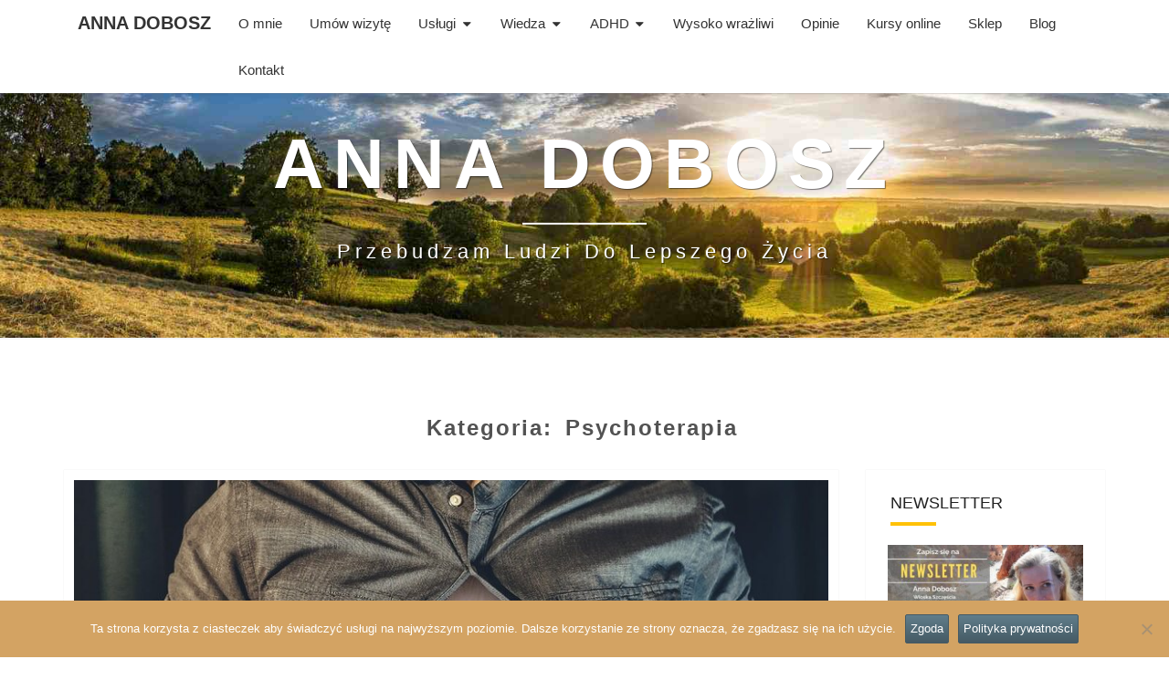

--- FILE ---
content_type: text/html; charset=UTF-8
request_url: https://www.annadobosz.pl/category/psychoterapia/
body_size: 14984
content:
<!DOCTYPE html> <!--[if IE 8]><html id="ie8" lang="pl-PL"> <![endif]--> <!--[if !(IE 8) ]><!--><html lang="pl-PL"> <!--<![endif]--><head><meta charset="UTF-8" /><meta name="viewport" content="width=device-width" /><link rel="profile" href="http://gmpg.org/xfn/11" /><link rel="pingback" href="https://www.annadobosz.pl/xmlrpc.php" /><meta name='robots' content='index, follow, max-image-preview:large, max-snippet:-1, max-video-preview:-1' /><style>img:is([sizes="auto" i], [sizes^="auto," i]) { contain-intrinsic-size: 3000px 1500px }</style><!-- <link media="all" href="https://www.annadobosz.pl/wp-content/cache/autoptimize/css/autoptimize_d50c76fcda0d50de4cc127af3a4b3c51.css" rel="stylesheet"> -->
<link rel="stylesheet" type="text/css" href="//www.annadobosz.pl/wp-content/cache/wpfc-minified/9ibokzbl/4lifh.css" media="all"/><!-- <link media="only screen and (max-width: 768px)" href="https://www.annadobosz.pl/wp-content/cache/autoptimize/css/autoptimize_6fe211f8bb15af76999ce9135805d7af.css" rel="stylesheet"> -->
<link rel="stylesheet" type="text/css" href="//www.annadobosz.pl/wp-content/cache/wpfc-minified/dh6jdyub/4l5ru.css" media="only screen and (max-width: 768px)"/><title>Psychoterapia - Anna Dobosz</title><link rel="canonical" href="https://www.annadobosz.pl/category/psychoterapia/" /><link rel="next" href="https://www.annadobosz.pl/category/psychoterapia/page/2/" /><meta name="twitter:card" content="summary_large_image" /><meta name="twitter:title" content="Psychoterapia - Anna Dobosz" /><link rel='dns-prefetch' href='//netdna.bootstrapcdn.com' /><style id='classic-theme-styles-inline-css' type='text/css'>/*! This file is auto-generated */
.wp-block-button__link{color:#fff;background-color:#32373c;border-radius:9999px;box-shadow:none;text-decoration:none;padding:calc(.667em + 2px) calc(1.333em + 2px);font-size:1.125em}.wp-block-file__button{background:#32373c;color:#fff;text-decoration:none}</style><style id='global-styles-inline-css' type='text/css'>:root{--wp--preset--aspect-ratio--square: 1;--wp--preset--aspect-ratio--4-3: 4/3;--wp--preset--aspect-ratio--3-4: 3/4;--wp--preset--aspect-ratio--3-2: 3/2;--wp--preset--aspect-ratio--2-3: 2/3;--wp--preset--aspect-ratio--16-9: 16/9;--wp--preset--aspect-ratio--9-16: 9/16;--wp--preset--color--black: #000000;--wp--preset--color--cyan-bluish-gray: #abb8c3;--wp--preset--color--white: #ffffff;--wp--preset--color--pale-pink: #f78da7;--wp--preset--color--vivid-red: #cf2e2e;--wp--preset--color--luminous-vivid-orange: #ff6900;--wp--preset--color--luminous-vivid-amber: #fcb900;--wp--preset--color--light-green-cyan: #7bdcb5;--wp--preset--color--vivid-green-cyan: #00d084;--wp--preset--color--pale-cyan-blue: #8ed1fc;--wp--preset--color--vivid-cyan-blue: #0693e3;--wp--preset--color--vivid-purple: #9b51e0;--wp--preset--gradient--vivid-cyan-blue-to-vivid-purple: linear-gradient(135deg,rgba(6,147,227,1) 0%,rgb(155,81,224) 100%);--wp--preset--gradient--light-green-cyan-to-vivid-green-cyan: linear-gradient(135deg,rgb(122,220,180) 0%,rgb(0,208,130) 100%);--wp--preset--gradient--luminous-vivid-amber-to-luminous-vivid-orange: linear-gradient(135deg,rgba(252,185,0,1) 0%,rgba(255,105,0,1) 100%);--wp--preset--gradient--luminous-vivid-orange-to-vivid-red: linear-gradient(135deg,rgba(255,105,0,1) 0%,rgb(207,46,46) 100%);--wp--preset--gradient--very-light-gray-to-cyan-bluish-gray: linear-gradient(135deg,rgb(238,238,238) 0%,rgb(169,184,195) 100%);--wp--preset--gradient--cool-to-warm-spectrum: linear-gradient(135deg,rgb(74,234,220) 0%,rgb(151,120,209) 20%,rgb(207,42,186) 40%,rgb(238,44,130) 60%,rgb(251,105,98) 80%,rgb(254,248,76) 100%);--wp--preset--gradient--blush-light-purple: linear-gradient(135deg,rgb(255,206,236) 0%,rgb(152,150,240) 100%);--wp--preset--gradient--blush-bordeaux: linear-gradient(135deg,rgb(254,205,165) 0%,rgb(254,45,45) 50%,rgb(107,0,62) 100%);--wp--preset--gradient--luminous-dusk: linear-gradient(135deg,rgb(255,203,112) 0%,rgb(199,81,192) 50%,rgb(65,88,208) 100%);--wp--preset--gradient--pale-ocean: linear-gradient(135deg,rgb(255,245,203) 0%,rgb(182,227,212) 50%,rgb(51,167,181) 100%);--wp--preset--gradient--electric-grass: linear-gradient(135deg,rgb(202,248,128) 0%,rgb(113,206,126) 100%);--wp--preset--gradient--midnight: linear-gradient(135deg,rgb(2,3,129) 0%,rgb(40,116,252) 100%);--wp--preset--font-size--small: 13px;--wp--preset--font-size--medium: 20px;--wp--preset--font-size--large: 36px;--wp--preset--font-size--x-large: 42px;--wp--preset--spacing--20: 0.44rem;--wp--preset--spacing--30: 0.67rem;--wp--preset--spacing--40: 1rem;--wp--preset--spacing--50: 1.5rem;--wp--preset--spacing--60: 2.25rem;--wp--preset--spacing--70: 3.38rem;--wp--preset--spacing--80: 5.06rem;--wp--preset--shadow--natural: 6px 6px 9px rgba(0, 0, 0, 0.2);--wp--preset--shadow--deep: 12px 12px 50px rgba(0, 0, 0, 0.4);--wp--preset--shadow--sharp: 6px 6px 0px rgba(0, 0, 0, 0.2);--wp--preset--shadow--outlined: 6px 6px 0px -3px rgba(255, 255, 255, 1), 6px 6px rgba(0, 0, 0, 1);--wp--preset--shadow--crisp: 6px 6px 0px rgba(0, 0, 0, 1);}:where(.is-layout-flex){gap: 0.5em;}:where(.is-layout-grid){gap: 0.5em;}body .is-layout-flex{display: flex;}.is-layout-flex{flex-wrap: wrap;align-items: center;}.is-layout-flex > :is(*, div){margin: 0;}body .is-layout-grid{display: grid;}.is-layout-grid > :is(*, div){margin: 0;}:where(.wp-block-columns.is-layout-flex){gap: 2em;}:where(.wp-block-columns.is-layout-grid){gap: 2em;}:where(.wp-block-post-template.is-layout-flex){gap: 1.25em;}:where(.wp-block-post-template.is-layout-grid){gap: 1.25em;}.has-black-color{color: var(--wp--preset--color--black) !important;}.has-cyan-bluish-gray-color{color: var(--wp--preset--color--cyan-bluish-gray) !important;}.has-white-color{color: var(--wp--preset--color--white) !important;}.has-pale-pink-color{color: var(--wp--preset--color--pale-pink) !important;}.has-vivid-red-color{color: var(--wp--preset--color--vivid-red) !important;}.has-luminous-vivid-orange-color{color: var(--wp--preset--color--luminous-vivid-orange) !important;}.has-luminous-vivid-amber-color{color: var(--wp--preset--color--luminous-vivid-amber) !important;}.has-light-green-cyan-color{color: var(--wp--preset--color--light-green-cyan) !important;}.has-vivid-green-cyan-color{color: var(--wp--preset--color--vivid-green-cyan) !important;}.has-pale-cyan-blue-color{color: var(--wp--preset--color--pale-cyan-blue) !important;}.has-vivid-cyan-blue-color{color: var(--wp--preset--color--vivid-cyan-blue) !important;}.has-vivid-purple-color{color: var(--wp--preset--color--vivid-purple) !important;}.has-black-background-color{background-color: var(--wp--preset--color--black) !important;}.has-cyan-bluish-gray-background-color{background-color: var(--wp--preset--color--cyan-bluish-gray) !important;}.has-white-background-color{background-color: var(--wp--preset--color--white) !important;}.has-pale-pink-background-color{background-color: var(--wp--preset--color--pale-pink) !important;}.has-vivid-red-background-color{background-color: var(--wp--preset--color--vivid-red) !important;}.has-luminous-vivid-orange-background-color{background-color: var(--wp--preset--color--luminous-vivid-orange) !important;}.has-luminous-vivid-amber-background-color{background-color: var(--wp--preset--color--luminous-vivid-amber) !important;}.has-light-green-cyan-background-color{background-color: var(--wp--preset--color--light-green-cyan) !important;}.has-vivid-green-cyan-background-color{background-color: var(--wp--preset--color--vivid-green-cyan) !important;}.has-pale-cyan-blue-background-color{background-color: var(--wp--preset--color--pale-cyan-blue) !important;}.has-vivid-cyan-blue-background-color{background-color: var(--wp--preset--color--vivid-cyan-blue) !important;}.has-vivid-purple-background-color{background-color: var(--wp--preset--color--vivid-purple) !important;}.has-black-border-color{border-color: var(--wp--preset--color--black) !important;}.has-cyan-bluish-gray-border-color{border-color: var(--wp--preset--color--cyan-bluish-gray) !important;}.has-white-border-color{border-color: var(--wp--preset--color--white) !important;}.has-pale-pink-border-color{border-color: var(--wp--preset--color--pale-pink) !important;}.has-vivid-red-border-color{border-color: var(--wp--preset--color--vivid-red) !important;}.has-luminous-vivid-orange-border-color{border-color: var(--wp--preset--color--luminous-vivid-orange) !important;}.has-luminous-vivid-amber-border-color{border-color: var(--wp--preset--color--luminous-vivid-amber) !important;}.has-light-green-cyan-border-color{border-color: var(--wp--preset--color--light-green-cyan) !important;}.has-vivid-green-cyan-border-color{border-color: var(--wp--preset--color--vivid-green-cyan) !important;}.has-pale-cyan-blue-border-color{border-color: var(--wp--preset--color--pale-cyan-blue) !important;}.has-vivid-cyan-blue-border-color{border-color: var(--wp--preset--color--vivid-cyan-blue) !important;}.has-vivid-purple-border-color{border-color: var(--wp--preset--color--vivid-purple) !important;}.has-vivid-cyan-blue-to-vivid-purple-gradient-background{background: var(--wp--preset--gradient--vivid-cyan-blue-to-vivid-purple) !important;}.has-light-green-cyan-to-vivid-green-cyan-gradient-background{background: var(--wp--preset--gradient--light-green-cyan-to-vivid-green-cyan) !important;}.has-luminous-vivid-amber-to-luminous-vivid-orange-gradient-background{background: var(--wp--preset--gradient--luminous-vivid-amber-to-luminous-vivid-orange) !important;}.has-luminous-vivid-orange-to-vivid-red-gradient-background{background: var(--wp--preset--gradient--luminous-vivid-orange-to-vivid-red) !important;}.has-very-light-gray-to-cyan-bluish-gray-gradient-background{background: var(--wp--preset--gradient--very-light-gray-to-cyan-bluish-gray) !important;}.has-cool-to-warm-spectrum-gradient-background{background: var(--wp--preset--gradient--cool-to-warm-spectrum) !important;}.has-blush-light-purple-gradient-background{background: var(--wp--preset--gradient--blush-light-purple) !important;}.has-blush-bordeaux-gradient-background{background: var(--wp--preset--gradient--blush-bordeaux) !important;}.has-luminous-dusk-gradient-background{background: var(--wp--preset--gradient--luminous-dusk) !important;}.has-pale-ocean-gradient-background{background: var(--wp--preset--gradient--pale-ocean) !important;}.has-electric-grass-gradient-background{background: var(--wp--preset--gradient--electric-grass) !important;}.has-midnight-gradient-background{background: var(--wp--preset--gradient--midnight) !important;}.has-small-font-size{font-size: var(--wp--preset--font-size--small) !important;}.has-medium-font-size{font-size: var(--wp--preset--font-size--medium) !important;}.has-large-font-size{font-size: var(--wp--preset--font-size--large) !important;}.has-x-large-font-size{font-size: var(--wp--preset--font-size--x-large) !important;}
:where(.wp-block-post-template.is-layout-flex){gap: 1.25em;}:where(.wp-block-post-template.is-layout-grid){gap: 1.25em;}
:where(.wp-block-columns.is-layout-flex){gap: 2em;}:where(.wp-block-columns.is-layout-grid){gap: 2em;}
:root :where(.wp-block-pullquote){font-size: 1.5em;line-height: 1.6;}</style><style id='woocommerce-inline-inline-css' type='text/css'>.woocommerce form .form-row .required { visibility: visible; }</style><link rel='stylesheet' id='font-awesome-css' href='//netdna.bootstrapcdn.com/font-awesome/latest/css/font-awesome.min.css?ver=6.8.3' type='text/css' media='all' /><style id='nisargpro-style-inline-css' type='text/css'>/* Color Scheme */
/* Accent Color */
a {
color: #0fbf00;
}
a:active,
a:hover,
a:focus {
color: #ffc107;
}
#desktop-search-icon .fa:hover,
#desktop-search-icon .fa:focus {
color: #ffc107;
}
.main-navigation .primary-menu > li > a:hover, .main-navigation .primary-menu > li > a:focus {
color: #ffc107;
}
.main-navigation .primary-menu .sub-menu .current_page_item > a,
.main-navigation .primary-menu .sub-menu .current-menu-item > a {
color: #ffc107;
}
.main-navigation .primary-menu .sub-menu .current_page_item > a:hover,
.main-navigation .primary-menu .sub-menu .current_page_item > a:focus,
.main-navigation .primary-menu .sub-menu .current-menu-item > a:hover,
.main-navigation .primary-menu .sub-menu .current-menu-item > a:focus {
background-color: #fff;
color: #ffc107;
}
.dropdown-toggle:hover,
.dropdown-toggle:focus {
color: #ffc107;
}
@media (min-width: 768px){
.main-navigation .primary-menu > .current_page_item > a,
.main-navigation .primary-menu > .current_page_item > a:hover,
.main-navigation .primary-menu > .current_page_item > a:focus,
.main-navigation .primary-menu > .current-menu-item > a,
.main-navigation .primary-menu > .current-menu-item > a:hover,
.main-navigation .primary-menu > .current-menu-item > a:focus,
.main-navigation .primary-menu > .current_page_ancestor > a,
.main-navigation .primary-menu > .current_page_ancestor > a:hover,
.main-navigation .primary-menu > .current_page_ancestor > a:focus,
.main-navigation .primary-menu > .current-menu-ancestor > a,
.main-navigation .primary-menu > .current-menu-ancestor > a:hover,
.main-navigation .primary-menu > .current-menu-ancestor > a:focus {
border-top: 4px solid #ffc107;
}
.main-navigation ul ul a:hover,
.main-navigation ul ul a.focus {
color: #fff;
background-color: #ffc107;
}
}
.main-navigation .primary-menu > .open > a, .main-navigation .primary-menu > .open > a:hover, .main-navigation .primary-menu > .open > a:focus {
color: #ffc107;
}
.main-navigation .primary-menu > li > .sub-menu  li > a:hover,
.main-navigation .primary-menu > li > .sub-menu  li > a:focus {
color: #fff;
background-color: #ffc107;
}
@media (max-width: 767px) {
.main-navigation .primary-menu .open .sub-menu > li > a:hover {
color: #fff;
background-color: #ffc107;
}
}
.sticky-post{
background: #ffc107;
color:white;
}
.entry-title a:hover,
.entry-title a:focus{
color: #ffc107;
}
.entry-meta a:hover,
.entry-meta a:focus{
color: #ffc107;
}
.entry-header .entry-meta::after{
background: #ffc107;
}
.fa {
color: #ffc107;
}
.btn-default{
border-bottom: 1px solid #ffc107;
}
.btn-default:hover, .btn-default:focus{
border-bottom: 1px solid #ffc107;
background-color: #ffc107;
}
.nav-previous:hover, .nav-next:hover{
border: 1px solid #ffc107;
background-color: #ffc107;
}
.next-post a:hover,.prev-post a:hover{
color: #ffc107;
}
.posts-navigation .next-post a:hover .fa, .posts-navigation .prev-post a:hover .fa{
color: #ffc107;
}
#secondary .widget-title::after{
background-color: #ffc107;
content: "";
position: absolute;
width: 50px;
display: block;
height: 4px;    
bottom: -15px;
}
#secondary .widget a:hover,
#secondary .widget a:focus{
color: #ffc107;
}
#secondary .widget_calendar tbody a {
background-color: #ffc107;
color: #fff;
padding: 0.2em;
}
#secondary .widget_calendar tbody a:hover{
background-color: #ffc107;
color: #fff;
padding: 0.2em;
}
#goToTop,
#goToTop:hover,
#goToTop:focus {
color: #fff;
background: #ffc107;
}</style> <script type="text/javascript" id="cookie-notice-front-js-before">var cnArgs = {"ajaxUrl":"https:\/\/www.annadobosz.pl\/wp-admin\/admin-ajax.php","nonce":"32b281b3d1","hideEffect":"fade","position":"bottom","onScroll":false,"onScrollOffset":100,"onClick":false,"cookieName":"cookie_notice_accepted","cookieTime":2147483647,"cookieTimeRejected":2592000,"globalCookie":false,"redirection":false,"cache":false,"revokeCookies":false,"revokeCookiesOpt":"automatic"};</script> <script type="text/javascript" id="jquery-core-js-extra">var pysFacebookRest = {"restApiUrl":"https:\/\/www.annadobosz.pl\/wp-json\/pys-facebook\/v1\/event","debug":""};</script> <script src='//www.annadobosz.pl/wp-content/cache/wpfc-minified/lbztbxon/4l5ru.js' type="text/javascript"></script>
<!-- <script type="text/javascript" src="https://www.annadobosz.pl/wp-includes/js/jquery/jquery.min.js?ver=3.7.1" id="jquery-core-js"></script> --> <script type="text/javascript" id="wc-add-to-cart-js-extra">var wc_add_to_cart_params = {"ajax_url":"\/wp-admin\/admin-ajax.php","wc_ajax_url":"\/?wc-ajax=%%endpoint%%","i18n_view_cart":"Zobacz koszyk","cart_url":"https:\/\/www.annadobosz.pl\/koszyk\/","is_cart":"","cart_redirect_after_add":"yes"};</script> <script type="text/javascript" id="woocommerce-js-extra">var woocommerce_params = {"ajax_url":"\/wp-admin\/admin-ajax.php","wc_ajax_url":"\/?wc-ajax=%%endpoint%%","i18n_password_show":"Poka\u017c has\u0142o","i18n_password_hide":"Ukryj has\u0142o"};</script> <!--[if lt IE 9]> <script type="text/javascript" src="https://www.annadobosz.pl/wp-content/themes/nisargpro/js/html5shiv.js?ver=3.7.3" id="html5shiv-js"></script> <![endif]--><link rel="https://api.w.org/" href="https://www.annadobosz.pl/wp-json/" /><link rel="alternate" title="JSON" type="application/json" href="https://www.annadobosz.pl/wp-json/wp/v2/categories/36" /><link rel="EditURI" type="application/rsd+xml" title="RSD" href="https://www.annadobosz.pl/xmlrpc.php?rsd" /><meta name="generator" content="WordPress 6.8.3" /><meta name="generator" content="WooCommerce 10.2.2" />  <script>(function(w,d,s,l,i){w[l]=w[l]||[];w[l].push({'gtm.start':
new Date().getTime(),event:'gtm.js'});var f=d.getElementsByTagName(s)[0],
j=d.createElement(s),dl=l!='dataLayer'?'&l='+l:'';j.async=true;j.src=
'https://www.googletagmanager.com/gtm.js?id='+i+dl;f.parentNode.insertBefore(j,f);
})(window,document,'script','dataLayer','GTM-KX6VLJM');</script> 
<style type="text/css">.site-header,.page-with-featured-img-header { background: #5aa1c4; }</style><style type="text/css">body,
button,
input,
select,
textarea {
font-family:  'Source Sans Pro', sans-serif;
font-weight: normal;
}
h1,h2,h3,h4,h5,h6 {
font-family: 'Lato', sans-serif;
font-weight: normal;
}
.primary-menu li a,
#desktop-search-icon .fa  {
font-weight: normal;
}
.entry-summary, .entry-content {
text-align: juystify;
}
.main-navigation ul {
text-transform: none;
}</style><noscript><style>.woocommerce-product-gallery{ opacity: 1 !important; }</style></noscript><style type="text/css" id="nisargpro-header-css">.site-header {
background: url(https://www.annadobosz.pl/wp-content/uploads/2020/02/ws-logo.jpg) no-repeat scroll top;
background-size: cover;
}
@media (min-width: 300px) and (max-width: 359px ) {
.site-header {
height: 80px;
}
}
@media (min-width: 360px) and (max-width: 767px ) {
.site-header {
height: 90px;
}
}
@media (min-width: 768px) and (max-width: 979px ) {
.site-header {
height: 192px;
}
}
@media (min-width: 980px) and (max-width: 1279px ){
.site-header {
height: 245px;
}
}
@media (min-width: 1280px) and (max-width: 1365px ){
.site-header {
height: 320px;
}
}
@media (min-width: 1366px) and (max-width: 1439px ){
.site-header {
height: 341px;
}
}
@media (min-width: 1440px) and (max-width: 1599px ) {
.site-header {
height: 360px;
}
}
@media (min-width: 1600px) and (max-width: 1919px ) {
.site-header {
height: 400px;
}
}
@media (min-width: 1920px) and (max-width: 2559px ) {
.site-header {
height: 480px;
}
}
@media (min-width: 2560px)  and (max-width: 2879px ) {
.site-header {
height: 640px;
}
}
@media (min-width: 2880px) {
.site-header {
height: 720px;
}
}
.site-header{
-webkit-box-shadow: 0px 0px 2px 1px rgba(182,182,182,0.3);
-moz-box-shadow: 0px 0px 2px 1px rgba(182,182,182,0.3);
-o-box-shadow: 0px 0px 2px 1px rgba(182,182,182,0.3);
box-shadow: 0px 0px 2px 1px rgba(182,182,182,0.3);
}
.site-title,
.site-description {
color: #fff;
}
.site-title::after{
background: #fff;
content:"";
}
.post-template-template-post-TitleOnFeaturedImgHeader .entry-meta a,
.post-template-template-post-TitleOnFeaturedImgHeader .entry-meta .fa,
.post-template-template-post-TitleOnFeaturedImgHeader-nosidebar .entry-meta a,
.post-template-template-post-TitleOnFeaturedImgHeader-nosidebar .entry-meta .fa {
color: #fff;
}</style><style type="text/css" id="custom-background-css">body.custom-background { background-color: #ffffff; }</style><link rel="icon" href="https://www.annadobosz.pl/wp-content/uploads/2020/02/cropped-favicon-ad-32x32.jpg" sizes="32x32" /><link rel="icon" href="https://www.annadobosz.pl/wp-content/uploads/2020/02/cropped-favicon-ad-192x192.jpg" sizes="192x192" /><link rel="apple-touch-icon" href="https://www.annadobosz.pl/wp-content/uploads/2020/02/cropped-favicon-ad-180x180.jpg" /><meta name="msapplication-TileImage" content="https://www.annadobosz.pl/wp-content/uploads/2020/02/cropped-favicon-ad-270x270.jpg" /><style type="text/css" id="wp-custom-css">/* CLS problem*/
#cc_spacer {
height: 50px !important;
}
/* Wydłużenie pola do wpisania kodu kuponu*/
.woocommerce #content table.cart td.actions .input-text, .woocommerce table.cart td.actions .input-text, .woocommerce-page #content table.cart td.actions .input-text, .woocommerce-page table.cart td.actions .input-text {
width: 110px;
}
/* Ustawienie wielkości logo tpay*/
img.tpay-logo {
width: 90px;
}
/* checkbox akceptacji regulaminu w jednej linii */
input#terms {
position: relative;
}
/* Tytuł strony kategorii */
h3.archive-page-title {
font-weight: bold;
}
.archive-page-header span {
box-shadow: 0px 0px 0px rgba(0,0,0,.15);
-moz-box-shadow: 0 0 0px rgba(0,0,0,.15);
}
/* Kod przycisku */
.myButton {
background:linear-gradient(to bottom, #79bbff 5%, #378de5 100%);
background-color:#79bbff;
border-radius:3px;
border:1px solid #84bbf3;
display:inline-block;
cursor:pointer;
color:#ffffff;
font-family:Arial;
font-size:15px;
font-weight:bold;
padding:9px 36px;
text-decoration:none;
text-shadow:0px 1px 0px #528ecc;
}
.myButton:hover {
background:linear-gradient(to bottom, #378de5 5%, #79bbff 100%);
background-color:#378de5;
color:#ffffff;
}
.myButton:active {
position:relative;
top:1px;
color:#ffffff;
text-decoration: none;
}
.myButton:visited, .myButton:focus {
color:#ffffff;
text-decoration: none;
}</style></head><body class="archive category category-psychoterapia category-36 custom-background wp-theme-nisargpro theme-nisargpro cookies-not-set woocommerce-no-js"> <noscript><iframe src="https://www.googletagmanager.com/ns.html?id=GTM-KX6VLJM" height="0" width="0" style="display:none"></iframe></noscript><div id="page" class="hfeed site"><header id="masthead"   role="banner"><nav id="site-navigation" class="main-navigation navbar-fixed-top navbar-left" role="navigation"><div class="container" id="navigation_menu"><div class="navbar-header"> <button type="button" class="menu-toggle" data-toggle="collapse" data-target=".navbar-ex1-collapse"> <span class="sr-only">Toggle navigation</span> <span class="icon-bar"></span> <span class="icon-bar"></span> <span class="icon-bar"></span> </button> <a class="navbar-brand" href="https://www.annadobosz.pl/">Anna Dobosz</a></div><div class="collapse navbar-collapse navbar-ex1-collapse"><ul id="menu-menu-glowne" class="primary-menu"><li id="menu-item-12" class="menu-item menu-item-type-post_type menu-item-object-page menu-item-home menu-item-12"><a href="https://www.annadobosz.pl/">O mnie</a></li><li id="menu-item-5765" class="menu-item menu-item-type-post_type menu-item-object-page menu-item-5765"><a href="https://www.annadobosz.pl/umow-wizyte/">Umów wizytę</a></li><li id="menu-item-19" class="menu-item menu-item-type-post_type menu-item-object-page menu-item-has-children menu-item-19"><a href="https://www.annadobosz.pl/uslugi/">Usługi</a><ul class="sub-menu"><li id="menu-item-618" class="menu-item menu-item-type-post_type menu-item-object-page menu-item-618"><a href="https://www.annadobosz.pl/psychoterapia-online/">Psychoterapia online</a></li><li id="menu-item-990" class="menu-item menu-item-type-post_type menu-item-object-page menu-item-990"><a href="https://www.annadobosz.pl/psychoterapia-szczecin/">Psychoterapia w Szczecinie</a></li><li id="menu-item-72" class="menu-item menu-item-type-post_type menu-item-object-page menu-item-72"><a href="https://www.annadobosz.pl/coaching/">Coaching online</a></li><li id="menu-item-1994" class="menu-item menu-item-type-post_type menu-item-object-page menu-item-1994"><a href="https://www.annadobosz.pl/coaching-szczecin/">Coaching w Szczecinie</a></li><li id="menu-item-6859" class="menu-item menu-item-type-post_type menu-item-object-product menu-item-6859"><a href="https://www.annadobosz.pl/produkt/diagnoza-adhd-u-osob-doroslych-i-mlodziezy/">Diagnoza ADHD u osób dorosłych i młodzieży (ONLINE lub w gabinecie)</a></li><li id="menu-item-1452" class="menu-item menu-item-type-post_type menu-item-object-page menu-item-1452"><a href="https://www.annadobosz.pl/trening-autogenny-schultza/">Trening Autogenny Schultza</a></li></ul></li><li id="menu-item-69" class="menu-item menu-item-type-post_type menu-item-object-page menu-item-has-children menu-item-69"><a href="https://www.annadobosz.pl/wiedza/">Wiedza</a><ul class="sub-menu"><li id="menu-item-71" class="menu-item menu-item-type-post_type menu-item-object-page menu-item-71"><a href="https://www.annadobosz.pl/psychologia-pozytywna/">Psychoterapia pozytywna</a></li><li id="menu-item-460" class="menu-item menu-item-type-post_type menu-item-object-page menu-item-460"><a href="https://www.annadobosz.pl/logoterapia/">Logoterapia &#8211; psychoterapia egzystencjalna</a></li><li id="menu-item-1542" class="menu-item menu-item-type-post_type menu-item-object-page menu-item-1542"><a href="https://www.annadobosz.pl/czym-jest-racjonalna-terapia-zachowania/">Czym jest Racjonalna Terapia Zachowania?</a></li><li id="menu-item-4185" class="menu-item menu-item-type-post_type menu-item-object-page menu-item-4185"><a href="https://www.annadobosz.pl/terapia-skoncentrowana-na-rozwiazaniach/">Terapia skoncentrowana na rozwiązaniach &#8211; czym jest TSR?</a></li><li id="menu-item-6376" class="menu-item menu-item-type-post_type menu-item-object-page menu-item-6376"><a href="https://www.annadobosz.pl/terapia-emdr-na-czym-polega/">Terapia EMDR &#8211; leczenie traumy i PTSD</a></li><li id="menu-item-6844" class="menu-item menu-item-type-post_type menu-item-object-page menu-item-6844"><a href="https://www.annadobosz.pl/przewodnik-po-terapii-emdr-co-warto-wiedziec-przed-rozpoczeciem/">Przewodnik po terapii EMDR</a></li><li id="menu-item-6862" class="menu-item menu-item-type-post_type menu-item-object-page menu-item-6862"><a href="https://www.annadobosz.pl/adhd-czy-inne-zaburzenie-jak-nie-pomylic-objawow/">ADHD czy inne zaburzenie? Jak nie pomylić objawów</a></li></ul></li><li id="menu-item-6909" class="menu-item menu-item-type-post_type menu-item-object-page menu-item-has-children menu-item-6909"><a href="https://www.annadobosz.pl/adhd-mastermind-and-mindful/">ADHD</a><ul class="sub-menu"><li id="menu-item-6910" class="menu-item menu-item-type-post_type menu-item-object-page menu-item-6910"><a href="https://www.annadobosz.pl/adhd-mastermind-and-mindful/">Mastermind &#038; Mindful ADHD</a></li><li id="menu-item-6912" class="menu-item menu-item-type-post_type menu-item-object-product menu-item-6912"><a href="https://www.annadobosz.pl/produkt/diagnoza-adhd-u-osob-doroslych-i-mlodziezy/">Diagnoza ADHD</a></li><li id="menu-item-6915" class="menu-item menu-item-type-post_type menu-item-object-product menu-item-6915"><a href="https://www.annadobosz.pl/produkt/terapia-adhd/">Terapia ADHD</a></li></ul></li><li id="menu-item-6537" class="menu-item menu-item-type-post_type menu-item-object-page menu-item-6537"><a href="https://www.annadobosz.pl/osoby-wysoko-wrazliwe/">Wysoko wrażliwi</a></li><li id="menu-item-1736" class="menu-item menu-item-type-post_type menu-item-object-page menu-item-1736"><a href="https://www.annadobosz.pl/opinie/">Opinie</a></li><li id="menu-item-6126" class="menu-item menu-item-type-custom menu-item-object-custom menu-item-6126"><a href="https://kursy.annadobosz.pl/?ref=menu">Kursy online</a></li><li id="menu-item-1508" class="menu-item menu-item-type-post_type menu-item-object-page menu-item-1508"><a href="https://www.annadobosz.pl/sklep/">Sklep</a></li><li id="menu-item-58" class="menu-item menu-item-type-post_type menu-item-object-page current_page_parent menu-item-58"><a href="https://www.annadobosz.pl/blog/">Blog</a></li><li id="menu-item-20" class="menu-item menu-item-type-post_type menu-item-object-page menu-item-20"><a href="https://www.annadobosz.pl/kontakt/">Kontakt</a></li></ul></div></div></nav><div id="cc_spacer"></div><div class="site-header"><div class="site-branding"> <a class="home-link" href="https://www.annadobosz.pl/" title="Anna Dobosz" rel="home"><div class="site-title">Anna Dobosz</div><div class="site-description">Przebudzam ludzi do lepszego życia</div> </a></div></div></header><div id="content" class="site-content"><div class="container"><div class="row"><header class="archive-page-header"><h3 class="archive-page-title"><span>Kategoria: <span>Psychoterapia</span></span></h3></header><div id="primary" class="col-md-9 right-sidebar content-area"><main id="main" class="site-main classic" role="main"><article id="post-6780" class="post-content  post-6780 post type-post status-publish format-standard has-post-thumbnail hentry category-osoby-wysoko-wrazliwe category-psychologia category-psychoterapia"><div class="featured-image"> <a href="https://www.annadobosz.pl/zludzenia-ktorymi-zyjemy/" rel="bookmark"> <img width="800" height="461" src="https://www.annadobosz.pl/wp-content/uploads/2025/03/dorosly_dziecko.jpg" class="attachment-nisargpro-full-width size-nisargpro-full-width wp-post-image" alt="" decoding="async" fetchpriority="high" srcset="https://www.annadobosz.pl/wp-content/uploads/2025/03/dorosly_dziecko.jpg 800w, https://www.annadobosz.pl/wp-content/uploads/2025/03/dorosly_dziecko-300x173.jpg 300w, https://www.annadobosz.pl/wp-content/uploads/2025/03/dorosly_dziecko-768x443.jpg 768w, https://www.annadobosz.pl/wp-content/uploads/2025/03/dorosly_dziecko-469x270.jpg 469w, https://www.annadobosz.pl/wp-content/uploads/2025/03/dorosly_dziecko-600x346.jpg 600w" sizes="(max-width: 800px) 100vw, 800px" /> </a></div><header class="entry-header"> <span class="screen-reader-text">Złudzenia, którymi żyjemy</span><h2 class="entry-title"> <a href="https://www.annadobosz.pl/zludzenia-ktorymi-zyjemy/" rel="bookmark">Złudzenia, którymi żyjemy</a></h2><div class="entry-meta"><h5 class="entry-date"><span class="post-date"><i class="fa fa-calendar-o"></i> <a href="https://www.annadobosz.pl/zludzenia-ktorymi-zyjemy/" title="19:54" rel="bookmark"><time class="entry-date" datetime="2025-02-24T19:54:20+01:00" pubdate>24 lutego 2025 </time></a></span></h5></div></header><div class="entry-summary"><p>Wiele ludzi, a nawet większość, tylko wygląda na dorosłych, ale w rzeczywistości nimi nie są. Emocjonalnie większość ludzi jest wciąż dziećmi. Kultywują zachowania dominujące w przedszkolu czy na placu zabaw, tylko ukryte w poważnie brzmiącej terminologii. W psychologii mówi się o „wewnętrznym dziecku”, które odzywa się w trudnych sytuacjach, w rzeczywistości to dziecko jest&#8230;</p><p class="read-more"><a class="btn btn-default" href="https://www.annadobosz.pl/zludzenia-ktorymi-zyjemy/"> Czytaj więcej<span class="screen-reader-text"> Czytaj więcej</span></a></p></div><footer class="entry-footer"></footer></article><article id="post-6783" class="post-content  post-6783 post type-post status-publish format-standard has-post-thumbnail hentry category-osoby-wysoko-wrazliwe category-psychologia category-psychoterapia"><div class="featured-image"> <a href="https://www.annadobosz.pl/jak-odpuszczac-i-nie-tracic-w-relacjach/" rel="bookmark"> <noscript><img width="800" height="460" src="https://www.annadobosz.pl/wp-content/uploads/2025/03/ksiezyc.jpg" class="attachment-nisargpro-full-width size-nisargpro-full-width wp-post-image" alt="" decoding="async" srcset="https://www.annadobosz.pl/wp-content/uploads/2025/03/ksiezyc.jpg 800w, https://www.annadobosz.pl/wp-content/uploads/2025/03/ksiezyc-300x173.jpg 300w, https://www.annadobosz.pl/wp-content/uploads/2025/03/ksiezyc-768x442.jpg 768w, https://www.annadobosz.pl/wp-content/uploads/2025/03/ksiezyc-470x270.jpg 470w, https://www.annadobosz.pl/wp-content/uploads/2025/03/ksiezyc-600x345.jpg 600w" sizes="(max-width: 800px) 100vw, 800px" /></noscript><img width="800" height="460" src='data:image/svg+xml,%3Csvg%20xmlns=%22http://www.w3.org/2000/svg%22%20viewBox=%220%200%20800%20460%22%3E%3C/svg%3E' data-src="https://www.annadobosz.pl/wp-content/uploads/2025/03/ksiezyc.jpg" class="lazyload attachment-nisargpro-full-width size-nisargpro-full-width wp-post-image" alt="" decoding="async" data-srcset="https://www.annadobosz.pl/wp-content/uploads/2025/03/ksiezyc.jpg 800w, https://www.annadobosz.pl/wp-content/uploads/2025/03/ksiezyc-300x173.jpg 300w, https://www.annadobosz.pl/wp-content/uploads/2025/03/ksiezyc-768x442.jpg 768w, https://www.annadobosz.pl/wp-content/uploads/2025/03/ksiezyc-470x270.jpg 470w, https://www.annadobosz.pl/wp-content/uploads/2025/03/ksiezyc-600x345.jpg 600w" data-sizes="(max-width: 800px) 100vw, 800px" /> </a></div><header class="entry-header"> <span class="screen-reader-text">Jak odpuszczać i nie tracić w relacjach?</span><h2 class="entry-title"> <a href="https://www.annadobosz.pl/jak-odpuszczac-i-nie-tracic-w-relacjach/" rel="bookmark">Jak odpuszczać i nie tracić w relacjach?</a></h2><div class="entry-meta"><h5 class="entry-date"><span class="post-date"><i class="fa fa-calendar-o"></i> <a href="https://www.annadobosz.pl/jak-odpuszczac-i-nie-tracic-w-relacjach/" title="20:39" rel="bookmark"><time class="entry-date" datetime="2025-02-13T20:39:53+01:00" pubdate>13 lutego 2025 </time></a></span></h5></div></header><div class="entry-summary"><p>Bardzo często zdarza się, że w relacjach mamy określone oczekiwania wobec drugiej strony. Chcemy, żeby to on coś zmienił w sobie, bo tylko wtedy ona będzie szczęśliwa i zaspokojona. On też chce, żeby ona coś zmieniła. Prowadzi to do konfliktów i frustracji. Możliwe, że może i ona by to zmieniła, ale nie zrobi tego&#8230;</p><p class="read-more"><a class="btn btn-default" href="https://www.annadobosz.pl/jak-odpuszczac-i-nie-tracic-w-relacjach/"> Czytaj więcej<span class="screen-reader-text"> Czytaj więcej</span></a></p></div><footer class="entry-footer"></footer></article><article id="post-6747" class="post-content  post-6747 post type-post status-publish format-standard has-post-thumbnail hentry category-osoby-wysoko-wrazliwe category-psychologia category-psychoterapia"><div class="featured-image"> <a href="https://www.annadobosz.pl/zgubiona-dziewczynka/" rel="bookmark"> <noscript><img width="800" height="509" src="https://www.annadobosz.pl/wp-content/uploads/2025/01/wp1s.jpg" class="attachment-nisargpro-full-width size-nisargpro-full-width wp-post-image" alt="" decoding="async" srcset="https://www.annadobosz.pl/wp-content/uploads/2025/01/wp1s.jpg 800w, https://www.annadobosz.pl/wp-content/uploads/2025/01/wp1s-300x191.jpg 300w, https://www.annadobosz.pl/wp-content/uploads/2025/01/wp1s-768x489.jpg 768w, https://www.annadobosz.pl/wp-content/uploads/2025/01/wp1s-424x270.jpg 424w, https://www.annadobosz.pl/wp-content/uploads/2025/01/wp1s-600x382.jpg 600w" sizes="(max-width: 800px) 100vw, 800px" /></noscript><img width="800" height="509" src='data:image/svg+xml,%3Csvg%20xmlns=%22http://www.w3.org/2000/svg%22%20viewBox=%220%200%20800%20509%22%3E%3C/svg%3E' data-src="https://www.annadobosz.pl/wp-content/uploads/2025/01/wp1s.jpg" class="lazyload attachment-nisargpro-full-width size-nisargpro-full-width wp-post-image" alt="" decoding="async" data-srcset="https://www.annadobosz.pl/wp-content/uploads/2025/01/wp1s.jpg 800w, https://www.annadobosz.pl/wp-content/uploads/2025/01/wp1s-300x191.jpg 300w, https://www.annadobosz.pl/wp-content/uploads/2025/01/wp1s-768x489.jpg 768w, https://www.annadobosz.pl/wp-content/uploads/2025/01/wp1s-424x270.jpg 424w, https://www.annadobosz.pl/wp-content/uploads/2025/01/wp1s-600x382.jpg 600w" data-sizes="(max-width: 800px) 100vw, 800px" /> </a></div><header class="entry-header"> <span class="screen-reader-text">Zgubiona dziewczynka</span><h2 class="entry-title"> <a href="https://www.annadobosz.pl/zgubiona-dziewczynka/" rel="bookmark">Zgubiona dziewczynka</a></h2><div class="entry-meta"><h5 class="entry-date"><span class="post-date"><i class="fa fa-calendar-o"></i> <a href="https://www.annadobosz.pl/zgubiona-dziewczynka/" title="21:26" rel="bookmark"><time class="entry-date" datetime="2024-11-21T21:26:00+01:00" pubdate>21 listopada 2024 </time></a></span></h5></div></header><div class="entry-summary"><p>&#8211; Pani Aniu, miałam dziwny sen. Śniło mi się, że wsiadam do zatłoczonego i spieszącego się autobusu. Nie jestem sama, bo jest ze mną dziewczynka. Kiedy chcemy tam się dostać, nagle rozdzielamy się i ona wsiada innymi drzwiami. Czuję ból w sercu, bo nie mogę jej odnaleźć. W autobusie jest bardzo dużo ludzi, nic&#8230;</p><p class="read-more"><a class="btn btn-default" href="https://www.annadobosz.pl/zgubiona-dziewczynka/"> Czytaj więcej<span class="screen-reader-text"> Czytaj więcej</span></a></p></div><footer class="entry-footer"></footer></article><article id="post-6787" class="post-content  post-6787 post type-post status-publish format-standard has-post-thumbnail hentry category-osoby-wysoko-wrazliwe category-psychologia category-psychoterapia"><div class="featured-image"> <a href="https://www.annadobosz.pl/kiedy-marzenia-kisna-a-zwiazki-sie-rozpadaja/" rel="bookmark"> <noscript><img width="800" height="534" src="https://www.annadobosz.pl/wp-content/uploads/2025/03/susza.jpg" class="attachment-nisargpro-full-width size-nisargpro-full-width wp-post-image" alt="" decoding="async" srcset="https://www.annadobosz.pl/wp-content/uploads/2025/03/susza.jpg 800w, https://www.annadobosz.pl/wp-content/uploads/2025/03/susza-300x200.jpg 300w, https://www.annadobosz.pl/wp-content/uploads/2025/03/susza-768x513.jpg 768w, https://www.annadobosz.pl/wp-content/uploads/2025/03/susza-404x270.jpg 404w, https://www.annadobosz.pl/wp-content/uploads/2025/03/susza-600x401.jpg 600w" sizes="(max-width: 800px) 100vw, 800px" /></noscript><img width="800" height="534" src='data:image/svg+xml,%3Csvg%20xmlns=%22http://www.w3.org/2000/svg%22%20viewBox=%220%200%20800%20534%22%3E%3C/svg%3E' data-src="https://www.annadobosz.pl/wp-content/uploads/2025/03/susza.jpg" class="lazyload attachment-nisargpro-full-width size-nisargpro-full-width wp-post-image" alt="" decoding="async" data-srcset="https://www.annadobosz.pl/wp-content/uploads/2025/03/susza.jpg 800w, https://www.annadobosz.pl/wp-content/uploads/2025/03/susza-300x200.jpg 300w, https://www.annadobosz.pl/wp-content/uploads/2025/03/susza-768x513.jpg 768w, https://www.annadobosz.pl/wp-content/uploads/2025/03/susza-404x270.jpg 404w, https://www.annadobosz.pl/wp-content/uploads/2025/03/susza-600x401.jpg 600w" data-sizes="(max-width: 800px) 100vw, 800px" /> </a></div><header class="entry-header"> <span class="screen-reader-text">Kiedy marzenia kisną, a związki się rozpadają</span><h2 class="entry-title"> <a href="https://www.annadobosz.pl/kiedy-marzenia-kisna-a-zwiazki-sie-rozpadaja/" rel="bookmark">Kiedy marzenia kisną, a związki się rozpadają</a></h2><div class="entry-meta"><h5 class="entry-date"><span class="post-date"><i class="fa fa-calendar-o"></i> <a href="https://www.annadobosz.pl/kiedy-marzenia-kisna-a-zwiazki-sie-rozpadaja/" title="20:56" rel="bookmark"><time class="entry-date" datetime="2024-11-14T20:56:44+01:00" pubdate>14 listopada 2024 </time></a></span></h5></div></header><div class="entry-summary"><p>Ostatnio spotykam się ze sporą ilością kryzysów w związkach podczas prowadzonych terapii i nie tylko. Zazwyczaj chęć rozstania inicjują kobiety. Mężczyźni najczęściej czują się zaskoczeni, gdyż z ich perspektywy starają się i zmieniają, a mimo to ona chce się rozstać. Zastanawiając się nad tym zaobserwowanym trendem, przychodzą do mnie takie słowa jak „skiszone marzenia”&#8230;.</p><p class="read-more"><a class="btn btn-default" href="https://www.annadobosz.pl/kiedy-marzenia-kisna-a-zwiazki-sie-rozpadaja/"> Czytaj więcej<span class="screen-reader-text"> Czytaj więcej</span></a></p></div><footer class="entry-footer"></footer></article><article id="post-6791" class="post-content  post-6791 post type-post status-publish format-standard has-post-thumbnail hentry category-osoby-wysoko-wrazliwe category-psychologia category-psychoterapia"><div class="featured-image"> <a href="https://www.annadobosz.pl/zyciowa-energia-jak-ja-utrzymac-i-czerpac-z-niewyczerpalnego-zrodla/" rel="bookmark"> <noscript><img width="800" height="533" src="https://www.annadobosz.pl/wp-content/uploads/2025/03/kwiaty.jpg" class="attachment-nisargpro-full-width size-nisargpro-full-width wp-post-image" alt="" decoding="async" srcset="https://www.annadobosz.pl/wp-content/uploads/2025/03/kwiaty.jpg 800w, https://www.annadobosz.pl/wp-content/uploads/2025/03/kwiaty-300x200.jpg 300w, https://www.annadobosz.pl/wp-content/uploads/2025/03/kwiaty-768x512.jpg 768w, https://www.annadobosz.pl/wp-content/uploads/2025/03/kwiaty-405x270.jpg 405w, https://www.annadobosz.pl/wp-content/uploads/2025/03/kwiaty-600x400.jpg 600w" sizes="(max-width: 800px) 100vw, 800px" /></noscript><img width="800" height="533" src='data:image/svg+xml,%3Csvg%20xmlns=%22http://www.w3.org/2000/svg%22%20viewBox=%220%200%20800%20533%22%3E%3C/svg%3E' data-src="https://www.annadobosz.pl/wp-content/uploads/2025/03/kwiaty.jpg" class="lazyload attachment-nisargpro-full-width size-nisargpro-full-width wp-post-image" alt="" decoding="async" data-srcset="https://www.annadobosz.pl/wp-content/uploads/2025/03/kwiaty.jpg 800w, https://www.annadobosz.pl/wp-content/uploads/2025/03/kwiaty-300x200.jpg 300w, https://www.annadobosz.pl/wp-content/uploads/2025/03/kwiaty-768x512.jpg 768w, https://www.annadobosz.pl/wp-content/uploads/2025/03/kwiaty-405x270.jpg 405w, https://www.annadobosz.pl/wp-content/uploads/2025/03/kwiaty-600x400.jpg 600w" data-sizes="(max-width: 800px) 100vw, 800px" /> </a></div><header class="entry-header"> <span class="screen-reader-text">Życiowa energia – jak ją utrzymać i czerpać z niewyczerpalnego źródła?</span><h2 class="entry-title"> <a href="https://www.annadobosz.pl/zyciowa-energia-jak-ja-utrzymac-i-czerpac-z-niewyczerpalnego-zrodla/" rel="bookmark">Życiowa energia – jak ją utrzymać i czerpać z niewyczerpalnego źródła?</a></h2><div class="entry-meta"><h5 class="entry-date"><span class="post-date"><i class="fa fa-calendar-o"></i> <a href="https://www.annadobosz.pl/zyciowa-energia-jak-ja-utrzymac-i-czerpac-z-niewyczerpalnego-zrodla/" title="21:08" rel="bookmark"><time class="entry-date" datetime="2024-10-04T21:08:46+02:00" pubdate>4 października 2024 </time></a></span></h5></div></header><div class="entry-summary"><p>&#8211; Chciałabym nauczyć się zarządzać swoją życiową energią – powiedziała osoba wysoko wrażliwa &#8211; Po co chcesz to zrobić? &#8211; Obserwuję spadki energii ale też i okresy zatracania się, kiedy tej energii jest dużo we mnie. Chcę większej stabilności i umiejętnego kierowania tą energią &#8211; A czym jest ta energia? Do czego mogłabyś to&#8230;</p><p class="read-more"><a class="btn btn-default" href="https://www.annadobosz.pl/zyciowa-energia-jak-ja-utrzymac-i-czerpac-z-niewyczerpalnego-zrodla/"> Czytaj więcej<span class="screen-reader-text"> Czytaj więcej</span></a></p></div><footer class="entry-footer"></footer></article><article id="post-6796" class="post-content  post-6796 post type-post status-publish format-standard has-post-thumbnail hentry category-osoby-wysoko-wrazliwe category-psychologia category-psychoterapia"><div class="featured-image"> <a href="https://www.annadobosz.pl/mam-wszystko-ale-nie-wiem-po-co-jak-znalezc-sens-w-epoce-przesytu/" rel="bookmark"> <noscript><img width="526" height="348" src="https://www.annadobosz.pl/wp-content/uploads/2025/03/dzieci.jpg" class="attachment-nisargpro-full-width size-nisargpro-full-width wp-post-image" alt="" decoding="async" srcset="https://www.annadobosz.pl/wp-content/uploads/2025/03/dzieci.jpg 526w, https://www.annadobosz.pl/wp-content/uploads/2025/03/dzieci-300x198.jpg 300w, https://www.annadobosz.pl/wp-content/uploads/2025/03/dzieci-408x270.jpg 408w" sizes="(max-width: 526px) 100vw, 526px" /></noscript><img width="526" height="348" src='data:image/svg+xml,%3Csvg%20xmlns=%22http://www.w3.org/2000/svg%22%20viewBox=%220%200%20526%20348%22%3E%3C/svg%3E' data-src="https://www.annadobosz.pl/wp-content/uploads/2025/03/dzieci.jpg" class="lazyload attachment-nisargpro-full-width size-nisargpro-full-width wp-post-image" alt="" decoding="async" data-srcset="https://www.annadobosz.pl/wp-content/uploads/2025/03/dzieci.jpg 526w, https://www.annadobosz.pl/wp-content/uploads/2025/03/dzieci-300x198.jpg 300w, https://www.annadobosz.pl/wp-content/uploads/2025/03/dzieci-408x270.jpg 408w" data-sizes="(max-width: 526px) 100vw, 526px" /> </a></div><header class="entry-header"> <span class="screen-reader-text">„Mam wszystko, ale nie wiem po co” – jak znaleźć sens w epoce przesytu?</span><h2 class="entry-title"> <a href="https://www.annadobosz.pl/mam-wszystko-ale-nie-wiem-po-co-jak-znalezc-sens-w-epoce-przesytu/" rel="bookmark">„Mam wszystko, ale nie wiem po co” – jak znaleźć sens w epoce przesytu?</a></h2><div class="entry-meta"><h5 class="entry-date"><span class="post-date"><i class="fa fa-calendar-o"></i> <a href="https://www.annadobosz.pl/mam-wszystko-ale-nie-wiem-po-co-jak-znalezc-sens-w-epoce-przesytu/" title="21:16" rel="bookmark"><time class="entry-date" datetime="2024-09-30T21:16:07+02:00" pubdate>30 września 2024 </time></a></span></h5></div></header><div class="entry-summary"><p>Jak wytłumaczyć i zrozumieć egzystencjalną pustkę, której doświadcza człowiek XXI-wieku? Człowiek w przeciwieństwie do zwierzęcia nie ma instynktów, które mówiłyby mu, co ma robić. Dawny człowiek w porównaniu do człowieka z dzisiaj nie kieruje się już tradycją, która określałaby co ma robić. Dlatego dzisiejszy człowiek nie wie, czego naprawdę chce, a co powinien. Kiedy&#8230;</p><p class="read-more"><a class="btn btn-default" href="https://www.annadobosz.pl/mam-wszystko-ale-nie-wiem-po-co-jak-znalezc-sens-w-epoce-przesytu/"> Czytaj więcej<span class="screen-reader-text"> Czytaj więcej</span></a></p></div><footer class="entry-footer"></footer></article><article id="post-6750" class="post-content  post-6750 post type-post status-publish format-standard has-post-thumbnail hentry category-osoby-wysoko-wrazliwe category-psychologia category-psychoterapia"><div class="featured-image"> <a href="https://www.annadobosz.pl/klody-pod-nogi-na-drodze/" rel="bookmark"> <noscript><img width="450" height="600" src="https://www.annadobosz.pl/wp-content/uploads/2025/01/wp2s.jpg" class="attachment-nisargpro-full-width size-nisargpro-full-width wp-post-image" alt="" decoding="async" srcset="https://www.annadobosz.pl/wp-content/uploads/2025/01/wp2s.jpg 450w, https://www.annadobosz.pl/wp-content/uploads/2025/01/wp2s-225x300.jpg 225w, https://www.annadobosz.pl/wp-content/uploads/2025/01/wp2s-203x270.jpg 203w" sizes="(max-width: 450px) 100vw, 450px" /></noscript><img width="450" height="600" src='data:image/svg+xml,%3Csvg%20xmlns=%22http://www.w3.org/2000/svg%22%20viewBox=%220%200%20450%20600%22%3E%3C/svg%3E' data-src="https://www.annadobosz.pl/wp-content/uploads/2025/01/wp2s.jpg" class="lazyload attachment-nisargpro-full-width size-nisargpro-full-width wp-post-image" alt="" decoding="async" data-srcset="https://www.annadobosz.pl/wp-content/uploads/2025/01/wp2s.jpg 450w, https://www.annadobosz.pl/wp-content/uploads/2025/01/wp2s-225x300.jpg 225w, https://www.annadobosz.pl/wp-content/uploads/2025/01/wp2s-203x270.jpg 203w" data-sizes="(max-width: 450px) 100vw, 450px" /> </a></div><header class="entry-header"> <span class="screen-reader-text">Kłody pod nogi na drodze</span><h2 class="entry-title"> <a href="https://www.annadobosz.pl/klody-pod-nogi-na-drodze/" rel="bookmark">Kłody pod nogi na drodze</a></h2><div class="entry-meta"><h5 class="entry-date"><span class="post-date"><i class="fa fa-calendar-o"></i> <a href="https://www.annadobosz.pl/klody-pod-nogi-na-drodze/" title="13:42" rel="bookmark"><time class="entry-date" datetime="2024-08-09T13:42:00+02:00" pubdate>9 sierpnia 2024 </time></a></span></h5></div></header><div class="entry-summary"><p>Czasem bywają takie okresy w życiu… jakby życie rzucało kłody pod nogi. Jakby straciło się swoją falę, na której wspiera intuicja i dobrostan. Jakby niebiosa odwróciły się od nas…Osoby wysoko wrażliwe szczególnie źle znoszą takie okresy, bo wzmaga to ich emocjonalność. Oj leją się wówczas łzy i króluje bezradność!Co zrobić w takim czasie?Po pierwsze,&#8230;</p><p class="read-more"><a class="btn btn-default" href="https://www.annadobosz.pl/klody-pod-nogi-na-drodze/"> Czytaj więcej<span class="screen-reader-text"> Czytaj więcej</span></a></p></div><footer class="entry-footer"></footer></article><article id="post-6755" class="post-content  post-6755 post type-post status-publish format-standard has-post-thumbnail hentry category-osoby-wysoko-wrazliwe category-psychologia category-psychoterapia"><div class="featured-image"> <a href="https://www.annadobosz.pl/madrzy-nauczyciele-na-naszej-drodze/" rel="bookmark"> <noscript><img width="800" height="533" src="https://www.annadobosz.pl/wp-content/uploads/2024/08/wp3s.jpg" class="attachment-nisargpro-full-width size-nisargpro-full-width wp-post-image" alt="" decoding="async" srcset="https://www.annadobosz.pl/wp-content/uploads/2024/08/wp3s.jpg 800w, https://www.annadobosz.pl/wp-content/uploads/2024/08/wp3s-300x200.jpg 300w, https://www.annadobosz.pl/wp-content/uploads/2024/08/wp3s-768x512.jpg 768w, https://www.annadobosz.pl/wp-content/uploads/2024/08/wp3s-405x270.jpg 405w, https://www.annadobosz.pl/wp-content/uploads/2024/08/wp3s-600x400.jpg 600w" sizes="(max-width: 800px) 100vw, 800px" /></noscript><img width="800" height="533" src='data:image/svg+xml,%3Csvg%20xmlns=%22http://www.w3.org/2000/svg%22%20viewBox=%220%200%20800%20533%22%3E%3C/svg%3E' data-src="https://www.annadobosz.pl/wp-content/uploads/2024/08/wp3s.jpg" class="lazyload attachment-nisargpro-full-width size-nisargpro-full-width wp-post-image" alt="" decoding="async" data-srcset="https://www.annadobosz.pl/wp-content/uploads/2024/08/wp3s.jpg 800w, https://www.annadobosz.pl/wp-content/uploads/2024/08/wp3s-300x200.jpg 300w, https://www.annadobosz.pl/wp-content/uploads/2024/08/wp3s-768x512.jpg 768w, https://www.annadobosz.pl/wp-content/uploads/2024/08/wp3s-405x270.jpg 405w, https://www.annadobosz.pl/wp-content/uploads/2024/08/wp3s-600x400.jpg 600w" data-sizes="(max-width: 800px) 100vw, 800px" /> </a></div><header class="entry-header"> <span class="screen-reader-text">Mądrzy nauczyciele na naszej drodze</span><h2 class="entry-title"> <a href="https://www.annadobosz.pl/madrzy-nauczyciele-na-naszej-drodze/" rel="bookmark">Mądrzy nauczyciele na naszej drodze</a></h2><div class="entry-meta"><h5 class="entry-date"><span class="post-date"><i class="fa fa-calendar-o"></i> <a href="https://www.annadobosz.pl/madrzy-nauczyciele-na-naszej-drodze/" title="21:48" rel="bookmark"><time class="entry-date" datetime="2024-08-07T21:48:00+02:00" pubdate>7 sierpnia 2024 </time></a></span></h5></div></header><div class="entry-summary"><p>Ostatnio pisałam o trudnych nauczycielach jako o sposobie czerpania nauki z tych relacji i sytuacji pomimo doświadczanych trudności. Temat wywołał sporo emocji i kontrowersji, bo jak widać różnie można to widzieć. Ok i o to chodzi, dziękuję za Waszą aktywność. To nie jest serwis, w którym będzie tylko miło i słodko, ale czasem pojawią&#8230;</p><p class="read-more"><a class="btn btn-default" href="https://www.annadobosz.pl/madrzy-nauczyciele-na-naszej-drodze/"> Czytaj więcej<span class="screen-reader-text"> Czytaj więcej</span></a></p></div><footer class="entry-footer"></footer></article><article id="post-6315" class="post-content  post-6315 post type-post status-publish format-standard has-post-thumbnail hentry category-joga category-medytacja category-psychologia category-psychoterapia category-relaksacja category-stres"><div class="featured-image"> <a href="https://www.annadobosz.pl/odkryj-tajemnice-stresu-10-faktow-ktore-cie-zaskocza/" rel="bookmark"> <noscript><img width="850" height="850" src="https://www.annadobosz.pl/wp-content/uploads/2024/03/ciekawostki-o-stresie-850x850.webp" class="attachment-nisargpro-full-width size-nisargpro-full-width wp-post-image" alt="" decoding="async" srcset="https://www.annadobosz.pl/wp-content/uploads/2024/03/ciekawostki-o-stresie-850x850.webp 850w, https://www.annadobosz.pl/wp-content/uploads/2024/03/ciekawostki-o-stresie-300x300.webp 300w, https://www.annadobosz.pl/wp-content/uploads/2024/03/ciekawostki-o-stresie-150x150.webp 150w, https://www.annadobosz.pl/wp-content/uploads/2024/03/ciekawostki-o-stresie-768x768.webp 768w, https://www.annadobosz.pl/wp-content/uploads/2024/03/ciekawostki-o-stresie-75x75.webp 75w, https://www.annadobosz.pl/wp-content/uploads/2024/03/ciekawostki-o-stresie-270x270.webp 270w, https://www.annadobosz.pl/wp-content/uploads/2024/03/ciekawostki-o-stresie-600x600.webp 600w, https://www.annadobosz.pl/wp-content/uploads/2024/03/ciekawostki-o-stresie-100x100.webp 100w, https://www.annadobosz.pl/wp-content/uploads/2024/03/ciekawostki-o-stresie.webp 1024w" sizes="(max-width: 850px) 100vw, 850px" /></noscript><img width="850" height="850" src='data:image/svg+xml,%3Csvg%20xmlns=%22http://www.w3.org/2000/svg%22%20viewBox=%220%200%20850%20850%22%3E%3C/svg%3E' data-src="https://www.annadobosz.pl/wp-content/uploads/2024/03/ciekawostki-o-stresie-850x850.webp" class="lazyload attachment-nisargpro-full-width size-nisargpro-full-width wp-post-image" alt="" decoding="async" data-srcset="https://www.annadobosz.pl/wp-content/uploads/2024/03/ciekawostki-o-stresie-850x850.webp 850w, https://www.annadobosz.pl/wp-content/uploads/2024/03/ciekawostki-o-stresie-300x300.webp 300w, https://www.annadobosz.pl/wp-content/uploads/2024/03/ciekawostki-o-stresie-150x150.webp 150w, https://www.annadobosz.pl/wp-content/uploads/2024/03/ciekawostki-o-stresie-768x768.webp 768w, https://www.annadobosz.pl/wp-content/uploads/2024/03/ciekawostki-o-stresie-75x75.webp 75w, https://www.annadobosz.pl/wp-content/uploads/2024/03/ciekawostki-o-stresie-270x270.webp 270w, https://www.annadobosz.pl/wp-content/uploads/2024/03/ciekawostki-o-stresie-600x600.webp 600w, https://www.annadobosz.pl/wp-content/uploads/2024/03/ciekawostki-o-stresie-100x100.webp 100w, https://www.annadobosz.pl/wp-content/uploads/2024/03/ciekawostki-o-stresie.webp 1024w" data-sizes="(max-width: 850px) 100vw, 850px" /> </a></div><header class="entry-header"> <span class="screen-reader-text">Odkryj tajemnice stresu: 10 Faktów, które Cię zaskoczą!</span><h2 class="entry-title"> <a href="https://www.annadobosz.pl/odkryj-tajemnice-stresu-10-faktow-ktore-cie-zaskocza/" rel="bookmark">Odkryj tajemnice stresu: 10 Faktów, które Cię zaskoczą!</a></h2><div class="entry-meta"><h5 class="entry-date"><span class="post-date"><i class="fa fa-calendar-o"></i> <a href="https://www.annadobosz.pl/odkryj-tajemnice-stresu-10-faktow-ktore-cie-zaskocza/" title="20:57" rel="bookmark"><time class="entry-date" datetime="2024-03-09T20:57:02+01:00" pubdate>9 marca 2024 </time></a></span></h5></div></header><div class="entry-summary"><p>Czy wiesz, że stres może być zarówno zaraźliwy, jak i motywujący? Otaczają nas różne oblicza stresu, od tych, które zmuszają nas do ucieczki, po te, które popychają nas do działania. W tym wpisie na blogu odkrywamy fascynujący świat stresu, pełen niespodzianek i paradoksów. Czy zastanawiałeś się kiedyś, dlaczego muzyka ma moc łagodzenia napięcia, albo&#8230;</p><p class="read-more"><a class="btn btn-default" href="https://www.annadobosz.pl/odkryj-tajemnice-stresu-10-faktow-ktore-cie-zaskocza/"> Czytaj więcej<span class="screen-reader-text"> Czytaj więcej</span></a></p></div><footer class="entry-footer"></footer></article><article id="post-2950" class="post-content  post-2950 post type-post status-publish format-standard has-post-thumbnail hentry category-psychologia category-psychoterapia"><div class="featured-image"> <a href="https://www.annadobosz.pl/nerwica-eklezjogenna/" rel="bookmark"> <noscript><img width="800" height="450" src="https://www.annadobosz.pl/wp-content/uploads/2020/12/dreams.jpg" class="attachment-nisargpro-full-width size-nisargpro-full-width wp-post-image" alt="" decoding="async" srcset="https://www.annadobosz.pl/wp-content/uploads/2020/12/dreams.jpg 800w, https://www.annadobosz.pl/wp-content/uploads/2020/12/dreams-300x169.jpg 300w, https://www.annadobosz.pl/wp-content/uploads/2020/12/dreams-768x432.jpg 768w, https://www.annadobosz.pl/wp-content/uploads/2020/12/dreams-480x270.jpg 480w, https://www.annadobosz.pl/wp-content/uploads/2020/12/dreams-600x338.jpg 600w" sizes="(max-width: 800px) 100vw, 800px" /></noscript><img width="800" height="450" src='data:image/svg+xml,%3Csvg%20xmlns=%22http://www.w3.org/2000/svg%22%20viewBox=%220%200%20800%20450%22%3E%3C/svg%3E' data-src="https://www.annadobosz.pl/wp-content/uploads/2020/12/dreams.jpg" class="lazyload attachment-nisargpro-full-width size-nisargpro-full-width wp-post-image" alt="" decoding="async" data-srcset="https://www.annadobosz.pl/wp-content/uploads/2020/12/dreams.jpg 800w, https://www.annadobosz.pl/wp-content/uploads/2020/12/dreams-300x169.jpg 300w, https://www.annadobosz.pl/wp-content/uploads/2020/12/dreams-768x432.jpg 768w, https://www.annadobosz.pl/wp-content/uploads/2020/12/dreams-480x270.jpg 480w, https://www.annadobosz.pl/wp-content/uploads/2020/12/dreams-600x338.jpg 600w" data-sizes="(max-width: 800px) 100vw, 800px" /> </a></div><header class="entry-header"> <span class="screen-reader-text">Miejsca w niebie się skończyły… (z praktyki terapeutycznej)</span><h2 class="entry-title"> <a href="https://www.annadobosz.pl/nerwica-eklezjogenna/" rel="bookmark">Miejsca w niebie się skończyły… (z praktyki terapeutycznej)</a></h2><div class="entry-meta"><h5 class="entry-date"><span class="post-date"><i class="fa fa-calendar-o"></i> <a href="https://www.annadobosz.pl/nerwica-eklezjogenna/" title="18:31" rel="bookmark"><time class="entry-date" datetime="2020-12-12T18:31:47+01:00" pubdate>12 grudnia 2020 </time></a></span></h5></div></header><div class="entry-summary"><p>Kiedy uwierzysz, że możesz kogoś skrzywdzić i nie pójść za to do nieba, a bardzo tego chcesz, to droga do nieba może okazać się dosyć wyboista i zaskakująca. Nerwica eklezjogenna Nerwica eklezjogenna to zaburzenie wynikające z silnych przekonań religijnych, najczęściej związane z lękiem przed wiecznym potępieniem czy depresyjnym poczuciem winy, przykładowo przedmiotem może być&#8230;</p><p class="read-more"><a class="btn btn-default" href="https://www.annadobosz.pl/nerwica-eklezjogenna/"> Czytaj więcej<span class="screen-reader-text"> Czytaj więcej</span></a></p></div><footer class="entry-footer"></footer></article><nav class="navigation posts-navigation" role="navigation"><h2 class="screen-reader-text">Posts navigation</h2><div class="nav-links"><div class="row"><div class="col-md-6 prev-post"> <a href="https://www.annadobosz.pl/category/psychoterapia/page/2/" ><i class="fa fa-angle-double-left"></i> STARSZE WPISY</a></div><div class="col-md-6"><p></p></div></div></div></nav></main></div><div id="secondary" class="col-md-3 sidebar widget-area" role="complementary"><aside id="media_image-2" class="widget widget_media_image"><h4 class="widget-title">Newsletter</h4><a href="https://www.annadobosz.pl/newsletter/"><noscript><img width="300" height="157" src="https://www.annadobosz.pl/wp-content/uploads/2019/11/newsletter_low-300x157.jpg" class="image wp-image-504  attachment-medium size-medium" alt="Newsletter" style="max-width: 100%; height: auto;" decoding="async" srcset="https://www.annadobosz.pl/wp-content/uploads/2019/11/newsletter_low-300x157.jpg 300w, https://www.annadobosz.pl/wp-content/uploads/2019/11/newsletter_low-768x402.jpg 768w, https://www.annadobosz.pl/wp-content/uploads/2019/11/newsletter_low-516x270.jpg 516w, https://www.annadobosz.pl/wp-content/uploads/2019/11/newsletter_low.jpg 800w" sizes="(max-width: 300px) 100vw, 300px" /></noscript><img width="300" height="157" src='data:image/svg+xml,%3Csvg%20xmlns=%22http://www.w3.org/2000/svg%22%20viewBox=%220%200%20300%20157%22%3E%3C/svg%3E' data-src="https://www.annadobosz.pl/wp-content/uploads/2019/11/newsletter_low-300x157.jpg" class="lazyload image wp-image-504  attachment-medium size-medium" alt="Newsletter" style="max-width: 100%; height: auto;" decoding="async" data-srcset="https://www.annadobosz.pl/wp-content/uploads/2019/11/newsletter_low-300x157.jpg 300w, https://www.annadobosz.pl/wp-content/uploads/2019/11/newsletter_low-768x402.jpg 768w, https://www.annadobosz.pl/wp-content/uploads/2019/11/newsletter_low-516x270.jpg 516w, https://www.annadobosz.pl/wp-content/uploads/2019/11/newsletter_low.jpg 800w" data-sizes="(max-width: 300px) 100vw, 300px" /></a></aside><aside id="media_image-3" class="widget widget_media_image"><a href="https://www.annadobosz.pl/psychoterapia-online/"><noscript><img width="300" height="157" src="https://www.annadobosz.pl/wp-content/uploads/2020/02/ps-o-small-300x157.jpg" class="image wp-image-1434  attachment-medium size-medium" alt="" style="max-width: 100%; height: auto;" decoding="async" srcset="https://www.annadobosz.pl/wp-content/uploads/2020/02/ps-o-small-300x157.jpg 300w, https://www.annadobosz.pl/wp-content/uploads/2020/02/ps-o-small.jpg 504w" sizes="(max-width: 300px) 100vw, 300px" /></noscript><img width="300" height="157" src='data:image/svg+xml,%3Csvg%20xmlns=%22http://www.w3.org/2000/svg%22%20viewBox=%220%200%20300%20157%22%3E%3C/svg%3E' data-src="https://www.annadobosz.pl/wp-content/uploads/2020/02/ps-o-small-300x157.jpg" class="lazyload image wp-image-1434  attachment-medium size-medium" alt="" style="max-width: 100%; height: auto;" decoding="async" data-srcset="https://www.annadobosz.pl/wp-content/uploads/2020/02/ps-o-small-300x157.jpg 300w, https://www.annadobosz.pl/wp-content/uploads/2020/02/ps-o-small.jpg 504w" data-sizes="(max-width: 300px) 100vw, 300px" /></a></aside><aside id="media_image-7" class="widget widget_media_image"><a href="https://www.annadobosz.pl/produkt/kurs-relaksacji-online/?ref=sidebar-baner"><noscript><img width="480" height="480" src="https://www.annadobosz.pl/wp-content/uploads/2021/10/Kurs-relaksacji-480-480.jpg" class="image wp-image-4871  attachment-full size-full" alt="" style="max-width: 100%; height: auto;" decoding="async" srcset="https://www.annadobosz.pl/wp-content/uploads/2021/10/Kurs-relaksacji-480-480.jpg 480w, https://www.annadobosz.pl/wp-content/uploads/2021/10/Kurs-relaksacji-480-480-300x300.jpg 300w, https://www.annadobosz.pl/wp-content/uploads/2021/10/Kurs-relaksacji-480-480-150x150.jpg 150w, https://www.annadobosz.pl/wp-content/uploads/2021/10/Kurs-relaksacji-480-480-75x75.jpg 75w, https://www.annadobosz.pl/wp-content/uploads/2021/10/Kurs-relaksacji-480-480-270x270.jpg 270w, https://www.annadobosz.pl/wp-content/uploads/2021/10/Kurs-relaksacji-480-480-100x100.jpg 100w" sizes="(max-width: 480px) 100vw, 480px" /></noscript><img width="480" height="480" src='data:image/svg+xml,%3Csvg%20xmlns=%22http://www.w3.org/2000/svg%22%20viewBox=%220%200%20480%20480%22%3E%3C/svg%3E' data-src="https://www.annadobosz.pl/wp-content/uploads/2021/10/Kurs-relaksacji-480-480.jpg" class="lazyload image wp-image-4871  attachment-full size-full" alt="" style="max-width: 100%; height: auto;" decoding="async" data-srcset="https://www.annadobosz.pl/wp-content/uploads/2021/10/Kurs-relaksacji-480-480.jpg 480w, https://www.annadobosz.pl/wp-content/uploads/2021/10/Kurs-relaksacji-480-480-300x300.jpg 300w, https://www.annadobosz.pl/wp-content/uploads/2021/10/Kurs-relaksacji-480-480-150x150.jpg 150w, https://www.annadobosz.pl/wp-content/uploads/2021/10/Kurs-relaksacji-480-480-75x75.jpg 75w, https://www.annadobosz.pl/wp-content/uploads/2021/10/Kurs-relaksacji-480-480-270x270.jpg 270w, https://www.annadobosz.pl/wp-content/uploads/2021/10/Kurs-relaksacji-480-480-100x100.jpg 100w" data-sizes="(max-width: 480px) 100vw, 480px" /></a></aside><aside id="media_image-8" class="widget widget_media_image"><a href="https://kursy.annadobosz.pl/lp-stres-znika-2/?ref=sidebar-baner"><noscript><img width="420" height="420" src="https://www.annadobosz.pl/wp-content/uploads/2023/03/Mam-juz-dosc-stresu-420x420-1.png" class="image wp-image-6072  attachment-full size-full" alt="" style="max-width: 100%; height: auto;" decoding="async" srcset="https://www.annadobosz.pl/wp-content/uploads/2023/03/Mam-juz-dosc-stresu-420x420-1.png 420w, https://www.annadobosz.pl/wp-content/uploads/2023/03/Mam-juz-dosc-stresu-420x420-1-300x300.png 300w, https://www.annadobosz.pl/wp-content/uploads/2023/03/Mam-juz-dosc-stresu-420x420-1-150x150.png 150w, https://www.annadobosz.pl/wp-content/uploads/2023/03/Mam-juz-dosc-stresu-420x420-1-75x75.png 75w, https://www.annadobosz.pl/wp-content/uploads/2023/03/Mam-juz-dosc-stresu-420x420-1-270x270.png 270w, https://www.annadobosz.pl/wp-content/uploads/2023/03/Mam-juz-dosc-stresu-420x420-1-100x100.png 100w" sizes="(max-width: 420px) 100vw, 420px" /></noscript><img width="420" height="420" src='data:image/svg+xml,%3Csvg%20xmlns=%22http://www.w3.org/2000/svg%22%20viewBox=%220%200%20420%20420%22%3E%3C/svg%3E' data-src="https://www.annadobosz.pl/wp-content/uploads/2023/03/Mam-juz-dosc-stresu-420x420-1.png" class="lazyload image wp-image-6072  attachment-full size-full" alt="" style="max-width: 100%; height: auto;" decoding="async" data-srcset="https://www.annadobosz.pl/wp-content/uploads/2023/03/Mam-juz-dosc-stresu-420x420-1.png 420w, https://www.annadobosz.pl/wp-content/uploads/2023/03/Mam-juz-dosc-stresu-420x420-1-300x300.png 300w, https://www.annadobosz.pl/wp-content/uploads/2023/03/Mam-juz-dosc-stresu-420x420-1-150x150.png 150w, https://www.annadobosz.pl/wp-content/uploads/2023/03/Mam-juz-dosc-stresu-420x420-1-75x75.png 75w, https://www.annadobosz.pl/wp-content/uploads/2023/03/Mam-juz-dosc-stresu-420x420-1-270x270.png 270w, https://www.annadobosz.pl/wp-content/uploads/2023/03/Mam-juz-dosc-stresu-420x420-1-100x100.png 100w" data-sizes="(max-width: 420px) 100vw, 420px" /></a></aside><aside id="media_image-6" class="widget widget_media_image"><h4 class="widget-title">Kurs radzenia sobie ze stresem</h4><a href="https://kursy.annadobosz.pl/courses/kurs-radzenia-sobie-ze-stresem/?ref=sidebar-baner"><noscript><img width="440" height="539" src="https://www.annadobosz.pl/wp-content/uploads/2022/12/stres-znika.jpg" class="image wp-image-5895  attachment-full size-full" alt="" style="max-width: 100%; height: auto;" decoding="async" srcset="https://www.annadobosz.pl/wp-content/uploads/2022/12/stres-znika.jpg 440w, https://www.annadobosz.pl/wp-content/uploads/2022/12/stres-znika-245x300.jpg 245w, https://www.annadobosz.pl/wp-content/uploads/2022/12/stres-znika-220x270.jpg 220w" sizes="(max-width: 440px) 100vw, 440px" /></noscript><img width="440" height="539" src='data:image/svg+xml,%3Csvg%20xmlns=%22http://www.w3.org/2000/svg%22%20viewBox=%220%200%20440%20539%22%3E%3C/svg%3E' data-src="https://www.annadobosz.pl/wp-content/uploads/2022/12/stres-znika.jpg" class="lazyload image wp-image-5895  attachment-full size-full" alt="" style="max-width: 100%; height: auto;" decoding="async" data-srcset="https://www.annadobosz.pl/wp-content/uploads/2022/12/stres-znika.jpg 440w, https://www.annadobosz.pl/wp-content/uploads/2022/12/stres-znika-245x300.jpg 245w, https://www.annadobosz.pl/wp-content/uploads/2022/12/stres-znika-220x270.jpg 220w" data-sizes="(max-width: 440px) 100vw, 440px" /></a></aside><aside id="media_image-4" class="widget widget_media_image"><h4 class="widget-title">Kanał na YouTube</h4><a href="https://www.youtube.com/user/annadobosz76" target="_blank"><noscript><img width="300" height="67" src="https://www.annadobosz.pl/wp-content/uploads/2019/09/youtube-300x67.png" class="image wp-image-422  attachment-medium size-medium" alt="Odwiedź mój kanał na YouTube" style="max-width: 100%; height: auto;" title="Kanał na YouTube" decoding="async" srcset="https://www.annadobosz.pl/wp-content/uploads/2019/09/youtube-300x67.png 300w, https://www.annadobosz.pl/wp-content/uploads/2019/09/youtube.png 475w" sizes="(max-width: 300px) 100vw, 300px" /></noscript><img width="300" height="67" src='data:image/svg+xml,%3Csvg%20xmlns=%22http://www.w3.org/2000/svg%22%20viewBox=%220%200%20300%2067%22%3E%3C/svg%3E' data-src="https://www.annadobosz.pl/wp-content/uploads/2019/09/youtube-300x67.png" class="lazyload image wp-image-422  attachment-medium size-medium" alt="Odwiedź mój kanał na YouTube" style="max-width: 100%; height: auto;" title="Kanał na YouTube" decoding="async" data-srcset="https://www.annadobosz.pl/wp-content/uploads/2019/09/youtube-300x67.png 300w, https://www.annadobosz.pl/wp-content/uploads/2019/09/youtube.png 475w" data-sizes="(max-width: 300px) 100vw, 300px" /></a></aside><aside id="custom_html-16" class="widget_text widget widget_custom_html"><h4 class="widget-title">Zobacz również</h4><div class="textwidget custom-html-widget"><ul><li><a href="https://www.annadobosz.pl/dlaczego-lacze-terapie-z-coachingiem/">Dlaczego łączę terapię z coachingiem?</a></li><li><a href="https://www.annadobosz.pl/czym-sie-rozni-psychoterapia-pozytywna-od-tradycyjnej/">Czym się różni psychoterapia pozytywna od tradycyjnej?</a></li><li><a href="https://www.annadobosz.pl/efekt-pollyanny-a-syndrom-gotujacej-sie-zaby/">Efekt Pollyanny a syndrom gotującej się żaby</a></li><li><a href="https://www.annadobosz.pl/bledy-poznawcze-w-psychologii/?ref=sidebar">Błędy poznawcze czyli zniekształcenia / efekty psychologiczne</a></li><li><a href="https://www.annadobosz.pl/psycholog-online/">Psycholog online</a></li><li><a href="https://www.annadobosz.pl/cytaty-o-zyciu/">Cytaty o życiu</a></li><li><a href="https://www.annadobosz.pl/cytaty-o-milosci/">Cytaty o miłości</a></li><li><a href="https://kursy.annadobosz.pl/cytaty-o-przyjazni/">Cytaty o przyjaźni</a></li><li><a href="https://www.annadobosz.pl/najlepsze-cytaty-motywacyjne/">Cytaty motywacyjne</a></li></ul></div></aside><aside id="custom_html-17" class="widget_text widget widget_custom_html"><h4 class="widget-title">Kursy online</h4><div class="textwidget custom-html-widget"><ul><li><a href="https://kursy.annadobosz.pl/courses/kurs-uwalniania-emocji/?ref=sidebar-text">Kurs uwalniania emocji</a></li><li><a href="https://kursy.annadobosz.pl/courses/kurs-radzenia-sobie-ze-stresem/">„Stres znika, sprawdzona technika!” – kurs radzenia sobie ze stresem</a></li><li><a href="https://www.annadobosz.pl/produkt/kurs-relaksacji-online/?ref=sidebar-text">Kurs relaksacji</a></li><li><a href="https://kursy.annadobosz.pl/">Kursy psychologiczne online</a></li><li><a href="https://www.annadobosz.pl/lp-kurs-jogi/?ref=sidebar-text">Kurs jogi dla początkujących</a></li></ul></div></aside><aside id="custom_html-14" class="widget_text widget widget_custom_html"><h4 class="widget-title">Coaching indywidualny i biznesowy</h4><div class="textwidget custom-html-widget"><ul><li><a href="https://www.annadobosz.pl/coaching/?ref=sidebar-text">Coaching czyli  osiąganie celów</a></li><li><a href="https://www.annadobosz.pl/czy-coaching-jest-skuteczny/?ref=sidebar-text">Czy coaching jest skuteczny?</a></li><li><a href="https://www.annadobosz.pl/metoda-walta-disneya-w-coachingu/?ref=sidebar-text">Metoda Walta Disneya - zmień perspektywę</a></li><li><a href="https://www.annadobosz.pl/kolo-zycia/?ref=sidebar-text">Koło życia w coachingu - określ swoje wartości</a></li><li><a href="https://www.annadobosz.pl/model-grow-coaching/?ref=sidebar-text">Model GROW - osiągaj cele przez mocne pytania</a></li></ul></div></aside></div></div></div></div><footer id="colophon" class="site-footer" role="contentinfo"><div id="footer" class="footer-widget-area"><div class="container"><div class="row"><div class="col-md-4"></div><div class="col-md-4"><aside id="custom_html-7" class="widget_text widget widget_custom_html"><div class="textwidget custom-html-widget"><div style="text-align:center"> <a href="https://www.annadobosz.pl/polityka-prywatnosci/">Polityka prywatności i informacja<br>o administratorze danych osobowych RODO</a></div></div></aside></div><div class="col-md-4"></div></div></div></div><div class="site-info"> <span class="footer-copyright" data-customizer="copyright-credit"> &copy; 2025 <span class="sep"> &nbsp; </span> Prawa autorskie Anna Dobosz. Wszystkie prawa zastrzeżone. </span> <button onclick="topFunction()" id="goToTop" title="Go to top"><i class="fa fa-chevron-up" aria-hidden="true"></i></button></div></footer></div> <script type="speculationrules">{"prefetch":[{"source":"document","where":{"and":[{"href_matches":"\/*"},{"not":{"href_matches":["\/wp-*.php","\/wp-admin\/*","\/wp-content\/uploads\/*","\/wp-content\/*","\/wp-content\/plugins\/*","\/wp-content\/themes\/nisargpro\/*","\/*\\?(.+)"]}},{"not":{"selector_matches":"a[rel~=\"nofollow\"]"}},{"not":{"selector_matches":".no-prefetch, .no-prefetch a"}}]},"eagerness":"conservative"}]}</script> <script type="text/javascript">var bookero_config = {
id: 'CyXnuqMSoO88',
container: 'bookero',
type: 'calendar',
position: '',
plugin_css: true,
lang: 'pl',
custom_config: typeof bookero_custom_config !== 'undefined' ? bookero_custom_config : {}
};
(function() {
var d = document, s = d.createElement('script');
s.src = 'https://cdn.bookero.pl/plugin/v2/js/bookero-compiled.js';
d.body.appendChild(s);
})();</script><noscript><style>.lazyload{display:none;}</style></noscript><script data-noptimize="1">window.lazySizesConfig=window.lazySizesConfig||{};window.lazySizesConfig.loadMode=1;</script><script async data-noptimize="1" src='https://www.annadobosz.pl/wp-content/plugins/autoptimize/classes/external/js/lazysizes.min.js?ao_version=3.1.13'></script> <script type='text/javascript'>(function () {
var c = document.body.className;
c = c.replace(/woocommerce-no-js/, 'woocommerce-js');
document.body.className = c;
})();</script> <script type="text/javascript" id="nisargpro-js-js-extra">var screenReaderText = {"expand":"expand child menu","collapse":"collapse child menu"};</script> <script type="text/javascript" id="colorbox-js-extra">var nisargpro_script_vars = {"current":"image {current} of {total}","previous":"poprzedni","next":"nast\u0119pny","close":"zamknij","xhrError":"This content failed to load.","imgError":"This image failed to load."};</script> <script type="text/javascript" id="wc-order-attribution-js-extra">var wc_order_attribution = {"params":{"lifetime":1.0e-5,"session":30,"base64":false,"ajaxurl":"https:\/\/www.annadobosz.pl\/wp-admin\/admin-ajax.php","prefix":"wc_order_attribution_","allowTracking":true},"fields":{"source_type":"current.typ","referrer":"current_add.rf","utm_campaign":"current.cmp","utm_source":"current.src","utm_medium":"current.mdm","utm_content":"current.cnt","utm_id":"current.id","utm_term":"current.trm","utm_source_platform":"current.plt","utm_creative_format":"current.fmt","utm_marketing_tactic":"current.tct","session_entry":"current_add.ep","session_start_time":"current_add.fd","session_pages":"session.pgs","session_count":"udata.vst","user_agent":"udata.uag"}};</script> <div id="cookie-notice" role="dialog" class="cookie-notice-hidden cookie-revoke-hidden cn-position-bottom" aria-label="Cookie Notice" style="background-color: rgba(211,163,99,1);"><div class="cookie-notice-container" style="color: #fff"><span id="cn-notice-text" class="cn-text-container">Ta strona korzysta z ciasteczek aby świadczyć usługi na najwyższym poziomie. Dalsze korzystanie ze strony oznacza, że zgadzasz się na ich użycie.</span><span id="cn-notice-buttons" class="cn-buttons-container"><button id="cn-accept-cookie" data-cookie-set="accept" class="cn-set-cookie cn-button cn-button-custom button" aria-label="Zgoda">Zgoda</button><button data-link-url="https://www.annadobosz.pl/polityka-prywatnosci/" data-link-target="_blank" id="cn-more-info" class="cn-more-info cn-button cn-button-custom button" aria-label="Polityka prywatności">Polityka prywatności</button></span><span id="cn-close-notice" data-cookie-set="accept" class="cn-close-icon" title="Nie wyrażam zgody"></span></div></div> <script defer src="https://www.annadobosz.pl/wp-content/cache/autoptimize/js/autoptimize_001a81c1d1149f531e7ac5f8a77adcab.js"></script></body></html><!-- WP Fastest Cache file was created in 0.574 seconds, on 14 October 2025 @ 07:10 -->